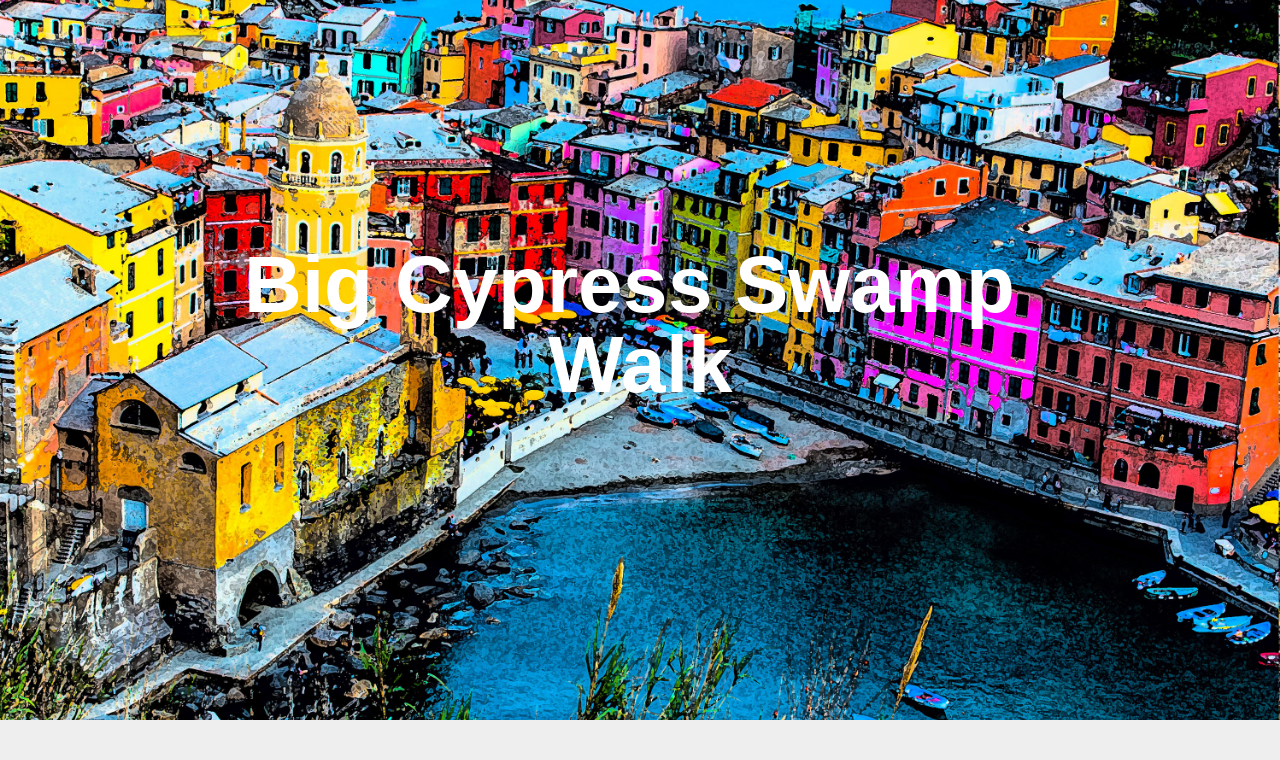

--- FILE ---
content_type: text/html; charset=utf-8
request_url: https://springlakephotography.com/big-cypress-swamp-walk
body_size: 9272
content:
<!DOCTYPE HTML>
<html lang="en-US">
<head>
  <meta charset="UTF-8" />
  <meta name="viewport" content="width=device-width, initial-scale=1" />
      <meta name="keywords"  content="Bob Gudas,photography,Spring Lake Michigan,Spring Lake Photography" />
      <meta name="twitter:card"  content="summary_large_image" />
      <meta name="twitter:site"  content="@AdobePortfolio" />
      <meta  property="og:title" content="Bob Gudas - Big Cypress Swamp Walk" />
      <meta  property="og:image" content="https://pro2-bar-s3-cdn-cf3.myportfolio.com/ae05ff14e040dfb76083dfca6a051dec/4def8814-533b-4066-bd8a-a052b3fc5247_car_202x158.jpg?h=fc18fde57f299e7bd6add54adbcfdbf4" />
      <link rel="icon" href="[data-uri]"  />
      <link rel="stylesheet" href="/dist/css/main.css" type="text/css" />
      <link rel="stylesheet" href="https://pro2-bar-s3-cdn-cf6.myportfolio.com/ae05ff14e040dfb76083dfca6a051dec/0ad26da9db1b9625729f6e28790d3d711609539402.css?h=31e609105fe5b82c20398cdc3026231f" type="text/css" />
    <link rel="canonical" href="https://springlakephotography.com/big-cypress-swamp-walk" />
      <title>Bob Gudas - Big Cypress Swamp Walk</title>
    <script type="text/javascript" src="//use.typekit.net/ik/[base64].js?cb=35f77bfb8b50944859ea3d3804e7194e7a3173fb" async onload="
    try {
      window.Typekit.load();
    } catch (e) {
      console.warn('Typekit not loaded.');
    }
    "></script>
</head>
  <body class="transition-enabled">  <div class='page-background-video page-background-video-with-panel'>
  </div>
  <div class="js-responsive-nav">
    <div class="responsive-nav has-social">
      <div class="close-responsive-click-area js-close-responsive-nav">
        <div class="close-responsive-button"></div>
      </div>
          <div class="nav-container">
            <nav data-hover-hint="nav">
                <div class="gallery-title"><a href="/projects" >Projects</a></div>
      <div class="page-title">
        <a href="/contact" >Contact</a>
      </div>
                <div class="social pf-nav-social" data-hover-hint="navSocialIcons">
                  <ul>
                  </ul>
                </div>
            </nav>
          </div>
    </div>
  </div>
      <div class="masthead" data-context="page.masthead" data-hover-hint="mastheadOptions">
        <div class="masthead-contents">
          <div class="masthead-text js-masthead-text">
            <div data-context="page.masthead" data-hover-hint="mastheadTitle"><h1 decorator="inlineTextEditable" contenteditable="false" class="js-inline-text-editable preserve-whitespace main-text rich-text module-text" data-text-keypath="customizations.masthead.title.text" value="Big Cypress Swamp Walk">Big Cypress Swamp Walk</h1></div>
            <div data-context="page.masthead" data-hover-hint="mastheadText"><p decorator="inlineTextEditable" contenteditable="false" class="js-inline-text-editable preserve-whitespace main-text rich-text module-text" data-text-keypath="page.masthead.text.text" value=""></p></div>
            <div class="masthead-buttons">
              
            </div>
          </div>
        </div>
      </div>
  <div class="site-wrap cfix js-site-wrap">
    <div class="site-container">
      <div class="site-content e2e-site-content">
        <header class="site-header">
          <div class="logo-container">
              <div class="logo-wrap" data-hover-hint="logo">
                    <div class="logo e2e-site-logo-text logo-text  ">
    <a href="/projects" class="preserve-whitespace">Return to Home Page</a>

</div>
              </div>
  <div class="hamburger-click-area js-hamburger">
    <div class="hamburger">
      <i></i>
      <i></i>
      <i></i>
    </div>
  </div>
          </div>
              <div class="nav-container">
                <nav data-hover-hint="nav">
                <div class="gallery-title"><a href="/projects" >Projects</a></div>
      <div class="page-title">
        <a href="/contact" >Contact</a>
      </div>
                    <div class="social pf-nav-social" data-hover-hint="navSocialIcons">
                      <ul>
                      </ul>
                    </div>
                </nav>
              </div>
        </header>
        <main>
  <div class="page-container" data-context="page.page.container" data-hover-hint="pageContainer">
    <section class="page standard-modules">
        <header class="page-header content" data-context="pages" data-identity="id:p59f745c1848b0c32e9036838a71d60b4728bd9205f629aad96ac5" data-hover-hint="pageHeader" data-hover-hint-id="p59f745c1848b0c32e9036838a71d60b4728bd9205f629aad96ac5">
            <p class="description"></p>
        </header>
      <div class="page-content js-page-content" data-context="pages" data-identity="id:p59f745c1848b0c32e9036838a71d60b4728bd9205f629aad96ac5">
        <div id="project-canvas" class="js-project-modules modules content">
          <div id="project-modules">
              
              
              
              
              
              
              
              <div class="project-module module media_collection project-module-media_collection" data-id="m59f7461ac90cee39f0a3936a446a947b0879921326128ed8e584e"  style="  padding-top: 0px;
  padding-bottom: 40px;
  width: 100%;
">
  <div class="grid--main js-grid-main" style="   margin: 0 calc(-8px / 2)
 ">
    <div class="grid__item-container js-grid-item-container" data-flex-grow="390.09523809524" style="width:390.09523809524px; flex-grow:390.09523809524;    border-bottom: 8px solid transparent;
  border-left: calc(8px / 2) solid transparent;
  border-right: calc(8px / 2) solid transparent;
 " data-width="1920" data-height="1279">
      <script type="text/html" class="js-lightbox-slide-content">
        <div class="grid__image-wrapper">
          <img src="https://pro2-bar-s3-cdn-cf3.myportfolio.com/ae05ff14e040dfb76083dfca6a051dec/4def8814-533b-4066-bd8a-a052b3fc5247_rw_1920.jpg?h=bc2f211f890ed42c6e3ede689f43018e" srcset="https://pro2-bar-s3-cdn-cf3.myportfolio.com/ae05ff14e040dfb76083dfca6a051dec/4def8814-533b-4066-bd8a-a052b3fc5247_rw_600.jpg?h=40f24f96a8fbdd730be107ed85138b03 600w,https://pro2-bar-s3-cdn-cf3.myportfolio.com/ae05ff14e040dfb76083dfca6a051dec/4def8814-533b-4066-bd8a-a052b3fc5247_rw_1200.jpg?h=e08d44c2c909dc9c9c00b47d912acc7b 1200w,https://pro2-bar-s3-cdn-cf3.myportfolio.com/ae05ff14e040dfb76083dfca6a051dec/4def8814-533b-4066-bd8a-a052b3fc5247_rw_1920.jpg?h=bc2f211f890ed42c6e3ede689f43018e 1920w,"  sizes="(max-width: 1920px) 100vw, 1920px">
        <div>
      </script>
      <img
        class="grid__item-image js-grid__item-image grid__item-image-lazy js-lazy"
        src="[data-uri]"
        
        data-src="https://pro2-bar-s3-cdn-cf3.myportfolio.com/ae05ff14e040dfb76083dfca6a051dec/4def8814-533b-4066-bd8a-a052b3fc5247_rw_1920.jpg?h=bc2f211f890ed42c6e3ede689f43018e"
        data-srcset="https://pro2-bar-s3-cdn-cf3.myportfolio.com/ae05ff14e040dfb76083dfca6a051dec/4def8814-533b-4066-bd8a-a052b3fc5247_rw_600.jpg?h=40f24f96a8fbdd730be107ed85138b03 600w,https://pro2-bar-s3-cdn-cf3.myportfolio.com/ae05ff14e040dfb76083dfca6a051dec/4def8814-533b-4066-bd8a-a052b3fc5247_rw_1200.jpg?h=e08d44c2c909dc9c9c00b47d912acc7b 1200w,https://pro2-bar-s3-cdn-cf3.myportfolio.com/ae05ff14e040dfb76083dfca6a051dec/4def8814-533b-4066-bd8a-a052b3fc5247_rw_1920.jpg?h=bc2f211f890ed42c6e3ede689f43018e 1920w,"
      >
      <span class="grid__item-filler" style="padding-bottom:66.650390625%;"></span>
    </div>
    <div class="grid__item-container js-grid-item-container" data-flex-grow="390.09523809524" style="width:390.09523809524px; flex-grow:390.09523809524;    border-bottom: 8px solid transparent;
  border-left: calc(8px / 2) solid transparent;
  border-right: calc(8px / 2) solid transparent;
 " data-width="1920" data-height="1279">
      <script type="text/html" class="js-lightbox-slide-content">
        <div class="grid__image-wrapper">
          <img src="https://pro2-bar-s3-cdn-cf6.myportfolio.com/ae05ff14e040dfb76083dfca6a051dec/0c5bfab1-5830-47f1-97a6-eb9470f5ebef_rw_1920.jpg?h=252d8c03559abcf03985470c87d6603a" srcset="https://pro2-bar-s3-cdn-cf6.myportfolio.com/ae05ff14e040dfb76083dfca6a051dec/0c5bfab1-5830-47f1-97a6-eb9470f5ebef_rw_600.jpg?h=042e7e150c5ded12b084739e5f7bd868 600w,https://pro2-bar-s3-cdn-cf6.myportfolio.com/ae05ff14e040dfb76083dfca6a051dec/0c5bfab1-5830-47f1-97a6-eb9470f5ebef_rw_1200.jpg?h=dc0ff4fea446325342eb12f9f1adfb6e 1200w,https://pro2-bar-s3-cdn-cf6.myportfolio.com/ae05ff14e040dfb76083dfca6a051dec/0c5bfab1-5830-47f1-97a6-eb9470f5ebef_rw_1920.jpg?h=252d8c03559abcf03985470c87d6603a 1920w,"  sizes="(max-width: 1920px) 100vw, 1920px">
        <div>
      </script>
      <img
        class="grid__item-image js-grid__item-image grid__item-image-lazy js-lazy"
        src="[data-uri]"
        
        data-src="https://pro2-bar-s3-cdn-cf6.myportfolio.com/ae05ff14e040dfb76083dfca6a051dec/0c5bfab1-5830-47f1-97a6-eb9470f5ebef_rw_1920.jpg?h=252d8c03559abcf03985470c87d6603a"
        data-srcset="https://pro2-bar-s3-cdn-cf6.myportfolio.com/ae05ff14e040dfb76083dfca6a051dec/0c5bfab1-5830-47f1-97a6-eb9470f5ebef_rw_600.jpg?h=042e7e150c5ded12b084739e5f7bd868 600w,https://pro2-bar-s3-cdn-cf6.myportfolio.com/ae05ff14e040dfb76083dfca6a051dec/0c5bfab1-5830-47f1-97a6-eb9470f5ebef_rw_1200.jpg?h=dc0ff4fea446325342eb12f9f1adfb6e 1200w,https://pro2-bar-s3-cdn-cf6.myportfolio.com/ae05ff14e040dfb76083dfca6a051dec/0c5bfab1-5830-47f1-97a6-eb9470f5ebef_rw_1920.jpg?h=252d8c03559abcf03985470c87d6603a 1920w,"
      >
      <span class="grid__item-filler" style="padding-bottom:66.650390625%;"></span>
    </div>
    <div class="grid__item-container js-grid-item-container" data-flex-grow="390.09523809524" style="width:390.09523809524px; flex-grow:390.09523809524;    border-bottom: 8px solid transparent;
  border-left: calc(8px / 2) solid transparent;
  border-right: calc(8px / 2) solid transparent;
 " data-width="1920" data-height="1279">
      <script type="text/html" class="js-lightbox-slide-content">
        <div class="grid__image-wrapper">
          <img src="https://pro2-bar-s3-cdn-cf3.myportfolio.com/ae05ff14e040dfb76083dfca6a051dec/4518e9e5-0719-46c2-aa92-086e8b8740aa_rw_1920.jpg?h=427013eb72d115ef4b128674706a8400" srcset="https://pro2-bar-s3-cdn-cf3.myportfolio.com/ae05ff14e040dfb76083dfca6a051dec/4518e9e5-0719-46c2-aa92-086e8b8740aa_rw_600.jpg?h=891472df28beb0a6b842c445d8e1d211 600w,https://pro2-bar-s3-cdn-cf3.myportfolio.com/ae05ff14e040dfb76083dfca6a051dec/4518e9e5-0719-46c2-aa92-086e8b8740aa_rw_1200.jpg?h=27899312ef56e70ac31bb116dcebd71a 1200w,https://pro2-bar-s3-cdn-cf3.myportfolio.com/ae05ff14e040dfb76083dfca6a051dec/4518e9e5-0719-46c2-aa92-086e8b8740aa_rw_1920.jpg?h=427013eb72d115ef4b128674706a8400 1920w,"  sizes="(max-width: 1920px) 100vw, 1920px">
        <div>
      </script>
      <img
        class="grid__item-image js-grid__item-image grid__item-image-lazy js-lazy"
        src="[data-uri]"
        
        data-src="https://pro2-bar-s3-cdn-cf3.myportfolio.com/ae05ff14e040dfb76083dfca6a051dec/4518e9e5-0719-46c2-aa92-086e8b8740aa_rw_1920.jpg?h=427013eb72d115ef4b128674706a8400"
        data-srcset="https://pro2-bar-s3-cdn-cf3.myportfolio.com/ae05ff14e040dfb76083dfca6a051dec/4518e9e5-0719-46c2-aa92-086e8b8740aa_rw_600.jpg?h=891472df28beb0a6b842c445d8e1d211 600w,https://pro2-bar-s3-cdn-cf3.myportfolio.com/ae05ff14e040dfb76083dfca6a051dec/4518e9e5-0719-46c2-aa92-086e8b8740aa_rw_1200.jpg?h=27899312ef56e70ac31bb116dcebd71a 1200w,https://pro2-bar-s3-cdn-cf3.myportfolio.com/ae05ff14e040dfb76083dfca6a051dec/4518e9e5-0719-46c2-aa92-086e8b8740aa_rw_1920.jpg?h=427013eb72d115ef4b128674706a8400 1920w,"
      >
      <span class="grid__item-filler" style="padding-bottom:66.650390625%;"></span>
    </div>
    <div class="grid__item-container js-grid-item-container" data-flex-grow="390.09523809524" style="width:390.09523809524px; flex-grow:390.09523809524;    border-bottom: 8px solid transparent;
  border-left: calc(8px / 2) solid transparent;
  border-right: calc(8px / 2) solid transparent;
 " data-width="1920" data-height="1279">
      <script type="text/html" class="js-lightbox-slide-content">
        <div class="grid__image-wrapper">
          <img src="https://pro2-bar-s3-cdn-cf2.myportfolio.com/ae05ff14e040dfb76083dfca6a051dec/d4ab063d-6c4e-4341-a77f-b0c3f9138a9c_rw_1920.jpg?h=529e186dfce1a761291412028a28f1bd" srcset="https://pro2-bar-s3-cdn-cf2.myportfolio.com/ae05ff14e040dfb76083dfca6a051dec/d4ab063d-6c4e-4341-a77f-b0c3f9138a9c_rw_600.jpg?h=78d3200fd74f691f6e4178124c410927 600w,https://pro2-bar-s3-cdn-cf2.myportfolio.com/ae05ff14e040dfb76083dfca6a051dec/d4ab063d-6c4e-4341-a77f-b0c3f9138a9c_rw_1200.jpg?h=74940bff25e2bd56cd510998223bab1a 1200w,https://pro2-bar-s3-cdn-cf2.myportfolio.com/ae05ff14e040dfb76083dfca6a051dec/d4ab063d-6c4e-4341-a77f-b0c3f9138a9c_rw_1920.jpg?h=529e186dfce1a761291412028a28f1bd 1920w,"  sizes="(max-width: 1920px) 100vw, 1920px">
        <div>
      </script>
      <img
        class="grid__item-image js-grid__item-image grid__item-image-lazy js-lazy"
        src="[data-uri]"
        
        data-src="https://pro2-bar-s3-cdn-cf2.myportfolio.com/ae05ff14e040dfb76083dfca6a051dec/d4ab063d-6c4e-4341-a77f-b0c3f9138a9c_rw_1920.jpg?h=529e186dfce1a761291412028a28f1bd"
        data-srcset="https://pro2-bar-s3-cdn-cf2.myportfolio.com/ae05ff14e040dfb76083dfca6a051dec/d4ab063d-6c4e-4341-a77f-b0c3f9138a9c_rw_600.jpg?h=78d3200fd74f691f6e4178124c410927 600w,https://pro2-bar-s3-cdn-cf2.myportfolio.com/ae05ff14e040dfb76083dfca6a051dec/d4ab063d-6c4e-4341-a77f-b0c3f9138a9c_rw_1200.jpg?h=74940bff25e2bd56cd510998223bab1a 1200w,https://pro2-bar-s3-cdn-cf2.myportfolio.com/ae05ff14e040dfb76083dfca6a051dec/d4ab063d-6c4e-4341-a77f-b0c3f9138a9c_rw_1920.jpg?h=529e186dfce1a761291412028a28f1bd 1920w,"
      >
      <span class="grid__item-filler" style="padding-bottom:66.650390625%;"></span>
    </div>
    <div class="grid__item-container js-grid-item-container" data-flex-grow="390.38123167155" style="width:390.38123167155px; flex-grow:390.38123167155;    border-bottom: 8px solid transparent;
  border-left: calc(8px / 2) solid transparent;
  border-right: calc(8px / 2) solid transparent;
 " data-width="1920" data-height="1278">
      <script type="text/html" class="js-lightbox-slide-content">
        <div class="grid__image-wrapper">
          <img src="https://pro2-bar-s3-cdn-cf6.myportfolio.com/ae05ff14e040dfb76083dfca6a051dec/7ef952b6-bed6-4fd8-8a28-a7f1e0a09604_rw_1920.jpg?h=913d442f7b1412e7b017dfd79fc30174" srcset="https://pro2-bar-s3-cdn-cf6.myportfolio.com/ae05ff14e040dfb76083dfca6a051dec/7ef952b6-bed6-4fd8-8a28-a7f1e0a09604_rw_600.jpg?h=c5fdf33d589ac25ce195c8416831ef63 600w,https://pro2-bar-s3-cdn-cf6.myportfolio.com/ae05ff14e040dfb76083dfca6a051dec/7ef952b6-bed6-4fd8-8a28-a7f1e0a09604_rw_1200.jpg?h=9e62497866ea58de4486c1d02f581b93 1200w,https://pro2-bar-s3-cdn-cf6.myportfolio.com/ae05ff14e040dfb76083dfca6a051dec/7ef952b6-bed6-4fd8-8a28-a7f1e0a09604_rw_1920.jpg?h=913d442f7b1412e7b017dfd79fc30174 1920w,"  sizes="(max-width: 1920px) 100vw, 1920px">
        <div>
      </script>
      <img
        class="grid__item-image js-grid__item-image grid__item-image-lazy js-lazy"
        src="[data-uri]"
        
        data-src="https://pro2-bar-s3-cdn-cf6.myportfolio.com/ae05ff14e040dfb76083dfca6a051dec/7ef952b6-bed6-4fd8-8a28-a7f1e0a09604_rw_1920.jpg?h=913d442f7b1412e7b017dfd79fc30174"
        data-srcset="https://pro2-bar-s3-cdn-cf6.myportfolio.com/ae05ff14e040dfb76083dfca6a051dec/7ef952b6-bed6-4fd8-8a28-a7f1e0a09604_rw_600.jpg?h=c5fdf33d589ac25ce195c8416831ef63 600w,https://pro2-bar-s3-cdn-cf6.myportfolio.com/ae05ff14e040dfb76083dfca6a051dec/7ef952b6-bed6-4fd8-8a28-a7f1e0a09604_rw_1200.jpg?h=9e62497866ea58de4486c1d02f581b93 1200w,https://pro2-bar-s3-cdn-cf6.myportfolio.com/ae05ff14e040dfb76083dfca6a051dec/7ef952b6-bed6-4fd8-8a28-a7f1e0a09604_rw_1920.jpg?h=913d442f7b1412e7b017dfd79fc30174 1920w,"
      >
      <span class="grid__item-filler" style="padding-bottom:66.6015625%;"></span>
    </div>
    <div class="grid__item-container js-grid-item-container" data-flex-grow="390.09523809524" style="width:390.09523809524px; flex-grow:390.09523809524;    border-bottom: 8px solid transparent;
  border-left: calc(8px / 2) solid transparent;
  border-right: calc(8px / 2) solid transparent;
 " data-width="1920" data-height="1279">
      <script type="text/html" class="js-lightbox-slide-content">
        <div class="grid__image-wrapper">
          <img src="https://pro2-bar-s3-cdn-cf4.myportfolio.com/ae05ff14e040dfb76083dfca6a051dec/ff5efe8e-662e-49b9-9c11-d633ee96fea3_rw_1920.jpg?h=4f3d41ae2fa35643d15f7c9c5bc7e800" srcset="https://pro2-bar-s3-cdn-cf4.myportfolio.com/ae05ff14e040dfb76083dfca6a051dec/ff5efe8e-662e-49b9-9c11-d633ee96fea3_rw_600.jpg?h=3f4cba08cb7c76b4ba5711f79a7ab371 600w,https://pro2-bar-s3-cdn-cf4.myportfolio.com/ae05ff14e040dfb76083dfca6a051dec/ff5efe8e-662e-49b9-9c11-d633ee96fea3_rw_1200.jpg?h=bfb88cfd3e0783d14f773df5b896c810 1200w,https://pro2-bar-s3-cdn-cf4.myportfolio.com/ae05ff14e040dfb76083dfca6a051dec/ff5efe8e-662e-49b9-9c11-d633ee96fea3_rw_1920.jpg?h=4f3d41ae2fa35643d15f7c9c5bc7e800 1920w,"  sizes="(max-width: 1920px) 100vw, 1920px">
        <div>
      </script>
      <img
        class="grid__item-image js-grid__item-image grid__item-image-lazy js-lazy"
        src="[data-uri]"
        
        data-src="https://pro2-bar-s3-cdn-cf4.myportfolio.com/ae05ff14e040dfb76083dfca6a051dec/ff5efe8e-662e-49b9-9c11-d633ee96fea3_rw_1920.jpg?h=4f3d41ae2fa35643d15f7c9c5bc7e800"
        data-srcset="https://pro2-bar-s3-cdn-cf4.myportfolio.com/ae05ff14e040dfb76083dfca6a051dec/ff5efe8e-662e-49b9-9c11-d633ee96fea3_rw_600.jpg?h=3f4cba08cb7c76b4ba5711f79a7ab371 600w,https://pro2-bar-s3-cdn-cf4.myportfolio.com/ae05ff14e040dfb76083dfca6a051dec/ff5efe8e-662e-49b9-9c11-d633ee96fea3_rw_1200.jpg?h=bfb88cfd3e0783d14f773df5b896c810 1200w,https://pro2-bar-s3-cdn-cf4.myportfolio.com/ae05ff14e040dfb76083dfca6a051dec/ff5efe8e-662e-49b9-9c11-d633ee96fea3_rw_1920.jpg?h=4f3d41ae2fa35643d15f7c9c5bc7e800 1920w,"
      >
      <span class="grid__item-filler" style="padding-bottom:66.650390625%;"></span>
    </div>
    <div class="grid__item-container js-grid-item-container" data-flex-grow="390.09523809524" style="width:390.09523809524px; flex-grow:390.09523809524;    border-bottom: 8px solid transparent;
  border-left: calc(8px / 2) solid transparent;
  border-right: calc(8px / 2) solid transparent;
 " data-width="1920" data-height="1279">
      <script type="text/html" class="js-lightbox-slide-content">
        <div class="grid__image-wrapper">
          <img src="https://pro2-bar-s3-cdn-cf6.myportfolio.com/ae05ff14e040dfb76083dfca6a051dec/7ba7dc21-a539-4137-b501-1ad9e6844623_rw_1920.jpg?h=a9f425498a090445964e47a2a0c1ae03" srcset="https://pro2-bar-s3-cdn-cf6.myportfolio.com/ae05ff14e040dfb76083dfca6a051dec/7ba7dc21-a539-4137-b501-1ad9e6844623_rw_600.jpg?h=71789d6139efaa4ff10cdd53d106cbd1 600w,https://pro2-bar-s3-cdn-cf6.myportfolio.com/ae05ff14e040dfb76083dfca6a051dec/7ba7dc21-a539-4137-b501-1ad9e6844623_rw_1200.jpg?h=f2285c0250f0e94e7a1031b4c94a624b 1200w,https://pro2-bar-s3-cdn-cf6.myportfolio.com/ae05ff14e040dfb76083dfca6a051dec/7ba7dc21-a539-4137-b501-1ad9e6844623_rw_1920.jpg?h=a9f425498a090445964e47a2a0c1ae03 1920w,"  sizes="(max-width: 1920px) 100vw, 1920px">
        <div>
      </script>
      <img
        class="grid__item-image js-grid__item-image grid__item-image-lazy js-lazy"
        src="[data-uri]"
        
        data-src="https://pro2-bar-s3-cdn-cf6.myportfolio.com/ae05ff14e040dfb76083dfca6a051dec/7ba7dc21-a539-4137-b501-1ad9e6844623_rw_1920.jpg?h=a9f425498a090445964e47a2a0c1ae03"
        data-srcset="https://pro2-bar-s3-cdn-cf6.myportfolio.com/ae05ff14e040dfb76083dfca6a051dec/7ba7dc21-a539-4137-b501-1ad9e6844623_rw_600.jpg?h=71789d6139efaa4ff10cdd53d106cbd1 600w,https://pro2-bar-s3-cdn-cf6.myportfolio.com/ae05ff14e040dfb76083dfca6a051dec/7ba7dc21-a539-4137-b501-1ad9e6844623_rw_1200.jpg?h=f2285c0250f0e94e7a1031b4c94a624b 1200w,https://pro2-bar-s3-cdn-cf6.myportfolio.com/ae05ff14e040dfb76083dfca6a051dec/7ba7dc21-a539-4137-b501-1ad9e6844623_rw_1920.jpg?h=a9f425498a090445964e47a2a0c1ae03 1920w,"
      >
      <span class="grid__item-filler" style="padding-bottom:66.650390625%;"></span>
    </div>
    <div class="grid__item-container js-grid-item-container" data-flex-grow="390.09523809524" style="width:390.09523809524px; flex-grow:390.09523809524;    border-bottom: 8px solid transparent;
  border-left: calc(8px / 2) solid transparent;
  border-right: calc(8px / 2) solid transparent;
 " data-width="1920" data-height="1279">
      <script type="text/html" class="js-lightbox-slide-content">
        <div class="grid__image-wrapper">
          <img src="https://pro2-bar-s3-cdn-cf2.myportfolio.com/ae05ff14e040dfb76083dfca6a051dec/dd994c04-a023-4f55-b4ff-6a4da7ad66c6_rw_1920.jpg?h=1e0c2c4b81a3e29d94d6e378f46eb962" srcset="https://pro2-bar-s3-cdn-cf2.myportfolio.com/ae05ff14e040dfb76083dfca6a051dec/dd994c04-a023-4f55-b4ff-6a4da7ad66c6_rw_600.jpg?h=2946640b57ca758df9d355415c41f2ba 600w,https://pro2-bar-s3-cdn-cf2.myportfolio.com/ae05ff14e040dfb76083dfca6a051dec/dd994c04-a023-4f55-b4ff-6a4da7ad66c6_rw_1200.jpg?h=7aaaa3e72bffe431a32941732f864cb2 1200w,https://pro2-bar-s3-cdn-cf2.myportfolio.com/ae05ff14e040dfb76083dfca6a051dec/dd994c04-a023-4f55-b4ff-6a4da7ad66c6_rw_1920.jpg?h=1e0c2c4b81a3e29d94d6e378f46eb962 1920w,"  sizes="(max-width: 1920px) 100vw, 1920px">
        <div>
      </script>
      <img
        class="grid__item-image js-grid__item-image grid__item-image-lazy js-lazy"
        src="[data-uri]"
        
        data-src="https://pro2-bar-s3-cdn-cf2.myportfolio.com/ae05ff14e040dfb76083dfca6a051dec/dd994c04-a023-4f55-b4ff-6a4da7ad66c6_rw_1920.jpg?h=1e0c2c4b81a3e29d94d6e378f46eb962"
        data-srcset="https://pro2-bar-s3-cdn-cf2.myportfolio.com/ae05ff14e040dfb76083dfca6a051dec/dd994c04-a023-4f55-b4ff-6a4da7ad66c6_rw_600.jpg?h=2946640b57ca758df9d355415c41f2ba 600w,https://pro2-bar-s3-cdn-cf2.myportfolio.com/ae05ff14e040dfb76083dfca6a051dec/dd994c04-a023-4f55-b4ff-6a4da7ad66c6_rw_1200.jpg?h=7aaaa3e72bffe431a32941732f864cb2 1200w,https://pro2-bar-s3-cdn-cf2.myportfolio.com/ae05ff14e040dfb76083dfca6a051dec/dd994c04-a023-4f55-b4ff-6a4da7ad66c6_rw_1920.jpg?h=1e0c2c4b81a3e29d94d6e378f46eb962 1920w,"
      >
      <span class="grid__item-filler" style="padding-bottom:66.650390625%;"></span>
    </div>
    <div class="grid__item-container js-grid-item-container" data-flex-grow="390.09523809524" style="width:390.09523809524px; flex-grow:390.09523809524;    border-bottom: 8px solid transparent;
  border-left: calc(8px / 2) solid transparent;
  border-right: calc(8px / 2) solid transparent;
 " data-width="1920" data-height="1279">
      <script type="text/html" class="js-lightbox-slide-content">
        <div class="grid__image-wrapper">
          <img src="https://pro2-bar-s3-cdn-cf.myportfolio.com/ae05ff14e040dfb76083dfca6a051dec/1458f7f6-104d-46ca-a66a-ea0a2edd8062_rw_1920.jpg?h=e4661155c2d0f88cd15e612992e9a8df" srcset="https://pro2-bar-s3-cdn-cf.myportfolio.com/ae05ff14e040dfb76083dfca6a051dec/1458f7f6-104d-46ca-a66a-ea0a2edd8062_rw_600.jpg?h=2b1c510ba1c2935191c9302ba98340f5 600w,https://pro2-bar-s3-cdn-cf.myportfolio.com/ae05ff14e040dfb76083dfca6a051dec/1458f7f6-104d-46ca-a66a-ea0a2edd8062_rw_1200.jpg?h=d893009e48ba3cf83b4babb7a3451f72 1200w,https://pro2-bar-s3-cdn-cf.myportfolio.com/ae05ff14e040dfb76083dfca6a051dec/1458f7f6-104d-46ca-a66a-ea0a2edd8062_rw_1920.jpg?h=e4661155c2d0f88cd15e612992e9a8df 1920w,"  sizes="(max-width: 1920px) 100vw, 1920px">
        <div>
      </script>
      <img
        class="grid__item-image js-grid__item-image grid__item-image-lazy js-lazy"
        src="[data-uri]"
        
        data-src="https://pro2-bar-s3-cdn-cf.myportfolio.com/ae05ff14e040dfb76083dfca6a051dec/1458f7f6-104d-46ca-a66a-ea0a2edd8062_rw_1920.jpg?h=e4661155c2d0f88cd15e612992e9a8df"
        data-srcset="https://pro2-bar-s3-cdn-cf.myportfolio.com/ae05ff14e040dfb76083dfca6a051dec/1458f7f6-104d-46ca-a66a-ea0a2edd8062_rw_600.jpg?h=2b1c510ba1c2935191c9302ba98340f5 600w,https://pro2-bar-s3-cdn-cf.myportfolio.com/ae05ff14e040dfb76083dfca6a051dec/1458f7f6-104d-46ca-a66a-ea0a2edd8062_rw_1200.jpg?h=d893009e48ba3cf83b4babb7a3451f72 1200w,https://pro2-bar-s3-cdn-cf.myportfolio.com/ae05ff14e040dfb76083dfca6a051dec/1458f7f6-104d-46ca-a66a-ea0a2edd8062_rw_1920.jpg?h=e4661155c2d0f88cd15e612992e9a8df 1920w,"
      >
      <span class="grid__item-filler" style="padding-bottom:66.650390625%;"></span>
    </div>
    <div class="grid__item-container js-grid-item-container" data-flex-grow="390.09523809524" style="width:390.09523809524px; flex-grow:390.09523809524;    border-bottom: 8px solid transparent;
  border-left: calc(8px / 2) solid transparent;
  border-right: calc(8px / 2) solid transparent;
 " data-width="1920" data-height="1279">
      <script type="text/html" class="js-lightbox-slide-content">
        <div class="grid__image-wrapper">
          <img src="https://pro2-bar-s3-cdn-cf1.myportfolio.com/ae05ff14e040dfb76083dfca6a051dec/c1a5459e-e57c-4f10-a292-fd43cb3acd54_rw_1920.jpg?h=e3de40a0c6b23ef72da234ee82b895ea" srcset="https://pro2-bar-s3-cdn-cf1.myportfolio.com/ae05ff14e040dfb76083dfca6a051dec/c1a5459e-e57c-4f10-a292-fd43cb3acd54_rw_600.jpg?h=ea523992356ee48067ecefea454de008 600w,https://pro2-bar-s3-cdn-cf1.myportfolio.com/ae05ff14e040dfb76083dfca6a051dec/c1a5459e-e57c-4f10-a292-fd43cb3acd54_rw_1200.jpg?h=502690e2fcccf178fd4744932756a7d0 1200w,https://pro2-bar-s3-cdn-cf1.myportfolio.com/ae05ff14e040dfb76083dfca6a051dec/c1a5459e-e57c-4f10-a292-fd43cb3acd54_rw_1920.jpg?h=e3de40a0c6b23ef72da234ee82b895ea 1920w,"  sizes="(max-width: 1920px) 100vw, 1920px">
        <div>
      </script>
      <img
        class="grid__item-image js-grid__item-image grid__item-image-lazy js-lazy"
        src="[data-uri]"
        
        data-src="https://pro2-bar-s3-cdn-cf1.myportfolio.com/ae05ff14e040dfb76083dfca6a051dec/c1a5459e-e57c-4f10-a292-fd43cb3acd54_rw_1920.jpg?h=e3de40a0c6b23ef72da234ee82b895ea"
        data-srcset="https://pro2-bar-s3-cdn-cf1.myportfolio.com/ae05ff14e040dfb76083dfca6a051dec/c1a5459e-e57c-4f10-a292-fd43cb3acd54_rw_600.jpg?h=ea523992356ee48067ecefea454de008 600w,https://pro2-bar-s3-cdn-cf1.myportfolio.com/ae05ff14e040dfb76083dfca6a051dec/c1a5459e-e57c-4f10-a292-fd43cb3acd54_rw_1200.jpg?h=502690e2fcccf178fd4744932756a7d0 1200w,https://pro2-bar-s3-cdn-cf1.myportfolio.com/ae05ff14e040dfb76083dfca6a051dec/c1a5459e-e57c-4f10-a292-fd43cb3acd54_rw_1920.jpg?h=e3de40a0c6b23ef72da234ee82b895ea 1920w,"
      >
      <span class="grid__item-filler" style="padding-bottom:66.650390625%;"></span>
    </div>
    <div class="grid__item-container js-grid-item-container" data-flex-grow="390.09523809524" style="width:390.09523809524px; flex-grow:390.09523809524;    border-bottom: 8px solid transparent;
  border-left: calc(8px / 2) solid transparent;
  border-right: calc(8px / 2) solid transparent;
 " data-width="1920" data-height="1279">
      <script type="text/html" class="js-lightbox-slide-content">
        <div class="grid__image-wrapper">
          <img src="https://pro2-bar-s3-cdn-cf1.myportfolio.com/ae05ff14e040dfb76083dfca6a051dec/2c91efe0-6667-4062-85c4-26aad2fc7fe2_rw_1920.jpg?h=9305ca497c4972badd277033b680c30d" srcset="https://pro2-bar-s3-cdn-cf1.myportfolio.com/ae05ff14e040dfb76083dfca6a051dec/2c91efe0-6667-4062-85c4-26aad2fc7fe2_rw_600.jpg?h=69a5fa9df0baf7afb1f9dad12087fda0 600w,https://pro2-bar-s3-cdn-cf1.myportfolio.com/ae05ff14e040dfb76083dfca6a051dec/2c91efe0-6667-4062-85c4-26aad2fc7fe2_rw_1200.jpg?h=16c94944f50c5f434f3cbee10fbeaa6f 1200w,https://pro2-bar-s3-cdn-cf1.myportfolio.com/ae05ff14e040dfb76083dfca6a051dec/2c91efe0-6667-4062-85c4-26aad2fc7fe2_rw_1920.jpg?h=9305ca497c4972badd277033b680c30d 1920w,"  sizes="(max-width: 1920px) 100vw, 1920px">
        <div>
      </script>
      <img
        class="grid__item-image js-grid__item-image grid__item-image-lazy js-lazy"
        src="[data-uri]"
        
        data-src="https://pro2-bar-s3-cdn-cf1.myportfolio.com/ae05ff14e040dfb76083dfca6a051dec/2c91efe0-6667-4062-85c4-26aad2fc7fe2_rw_1920.jpg?h=9305ca497c4972badd277033b680c30d"
        data-srcset="https://pro2-bar-s3-cdn-cf1.myportfolio.com/ae05ff14e040dfb76083dfca6a051dec/2c91efe0-6667-4062-85c4-26aad2fc7fe2_rw_600.jpg?h=69a5fa9df0baf7afb1f9dad12087fda0 600w,https://pro2-bar-s3-cdn-cf1.myportfolio.com/ae05ff14e040dfb76083dfca6a051dec/2c91efe0-6667-4062-85c4-26aad2fc7fe2_rw_1200.jpg?h=16c94944f50c5f434f3cbee10fbeaa6f 1200w,https://pro2-bar-s3-cdn-cf1.myportfolio.com/ae05ff14e040dfb76083dfca6a051dec/2c91efe0-6667-4062-85c4-26aad2fc7fe2_rw_1920.jpg?h=9305ca497c4972badd277033b680c30d 1920w,"
      >
      <span class="grid__item-filler" style="padding-bottom:66.650390625%;"></span>
    </div>
    <div class="grid__item-container js-grid-item-container" data-flex-grow="390.09523809524" style="width:390.09523809524px; flex-grow:390.09523809524;    border-bottom: 8px solid transparent;
  border-left: calc(8px / 2) solid transparent;
  border-right: calc(8px / 2) solid transparent;
 " data-width="1920" data-height="1279">
      <script type="text/html" class="js-lightbox-slide-content">
        <div class="grid__image-wrapper">
          <img src="https://pro2-bar-s3-cdn-cf2.myportfolio.com/ae05ff14e040dfb76083dfca6a051dec/3b35fca0-0a65-427e-8475-490de9aeaf3b_rw_1920.jpg?h=95a11c792cc7adfeab68057b1b2b7b8f" srcset="https://pro2-bar-s3-cdn-cf2.myportfolio.com/ae05ff14e040dfb76083dfca6a051dec/3b35fca0-0a65-427e-8475-490de9aeaf3b_rw_600.jpg?h=7b16b35a78d1fe3ccdcd2317602894b3 600w,https://pro2-bar-s3-cdn-cf2.myportfolio.com/ae05ff14e040dfb76083dfca6a051dec/3b35fca0-0a65-427e-8475-490de9aeaf3b_rw_1200.jpg?h=b41bdeeb6913c43241ed73ebce4db94b 1200w,https://pro2-bar-s3-cdn-cf2.myportfolio.com/ae05ff14e040dfb76083dfca6a051dec/3b35fca0-0a65-427e-8475-490de9aeaf3b_rw_1920.jpg?h=95a11c792cc7adfeab68057b1b2b7b8f 1920w,"  sizes="(max-width: 1920px) 100vw, 1920px">
        <div>
      </script>
      <img
        class="grid__item-image js-grid__item-image grid__item-image-lazy js-lazy"
        src="[data-uri]"
        
        data-src="https://pro2-bar-s3-cdn-cf2.myportfolio.com/ae05ff14e040dfb76083dfca6a051dec/3b35fca0-0a65-427e-8475-490de9aeaf3b_rw_1920.jpg?h=95a11c792cc7adfeab68057b1b2b7b8f"
        data-srcset="https://pro2-bar-s3-cdn-cf2.myportfolio.com/ae05ff14e040dfb76083dfca6a051dec/3b35fca0-0a65-427e-8475-490de9aeaf3b_rw_600.jpg?h=7b16b35a78d1fe3ccdcd2317602894b3 600w,https://pro2-bar-s3-cdn-cf2.myportfolio.com/ae05ff14e040dfb76083dfca6a051dec/3b35fca0-0a65-427e-8475-490de9aeaf3b_rw_1200.jpg?h=b41bdeeb6913c43241ed73ebce4db94b 1200w,https://pro2-bar-s3-cdn-cf2.myportfolio.com/ae05ff14e040dfb76083dfca6a051dec/3b35fca0-0a65-427e-8475-490de9aeaf3b_rw_1920.jpg?h=95a11c792cc7adfeab68057b1b2b7b8f 1920w,"
      >
      <span class="grid__item-filler" style="padding-bottom:66.650390625%;"></span>
    </div>
    <div class="grid__item-container js-grid-item-container" data-flex-grow="390.09523809524" style="width:390.09523809524px; flex-grow:390.09523809524;    border-bottom: 8px solid transparent;
  border-left: calc(8px / 2) solid transparent;
  border-right: calc(8px / 2) solid transparent;
 " data-width="1920" data-height="1279">
      <script type="text/html" class="js-lightbox-slide-content">
        <div class="grid__image-wrapper">
          <img src="https://pro2-bar-s3-cdn-cf2.myportfolio.com/ae05ff14e040dfb76083dfca6a051dec/d6b1054c-ff2d-4b87-bff7-2d03222266e2_rw_1920.jpg?h=2075d6c079fbca3eccc413d522d7cdf1" srcset="https://pro2-bar-s3-cdn-cf2.myportfolio.com/ae05ff14e040dfb76083dfca6a051dec/d6b1054c-ff2d-4b87-bff7-2d03222266e2_rw_600.jpg?h=005115c50e0195a32e7a49ce5f2e574a 600w,https://pro2-bar-s3-cdn-cf2.myportfolio.com/ae05ff14e040dfb76083dfca6a051dec/d6b1054c-ff2d-4b87-bff7-2d03222266e2_rw_1200.jpg?h=089050747b1465565cfc77f2412a9218 1200w,https://pro2-bar-s3-cdn-cf2.myportfolio.com/ae05ff14e040dfb76083dfca6a051dec/d6b1054c-ff2d-4b87-bff7-2d03222266e2_rw_1920.jpg?h=2075d6c079fbca3eccc413d522d7cdf1 1920w,"  sizes="(max-width: 1920px) 100vw, 1920px">
        <div>
      </script>
      <img
        class="grid__item-image js-grid__item-image grid__item-image-lazy js-lazy"
        src="[data-uri]"
        
        data-src="https://pro2-bar-s3-cdn-cf2.myportfolio.com/ae05ff14e040dfb76083dfca6a051dec/d6b1054c-ff2d-4b87-bff7-2d03222266e2_rw_1920.jpg?h=2075d6c079fbca3eccc413d522d7cdf1"
        data-srcset="https://pro2-bar-s3-cdn-cf2.myportfolio.com/ae05ff14e040dfb76083dfca6a051dec/d6b1054c-ff2d-4b87-bff7-2d03222266e2_rw_600.jpg?h=005115c50e0195a32e7a49ce5f2e574a 600w,https://pro2-bar-s3-cdn-cf2.myportfolio.com/ae05ff14e040dfb76083dfca6a051dec/d6b1054c-ff2d-4b87-bff7-2d03222266e2_rw_1200.jpg?h=089050747b1465565cfc77f2412a9218 1200w,https://pro2-bar-s3-cdn-cf2.myportfolio.com/ae05ff14e040dfb76083dfca6a051dec/d6b1054c-ff2d-4b87-bff7-2d03222266e2_rw_1920.jpg?h=2075d6c079fbca3eccc413d522d7cdf1 1920w,"
      >
      <span class="grid__item-filler" style="padding-bottom:66.650390625%;"></span>
    </div>
    <div class="grid__item-container js-grid-item-container" data-flex-grow="390.09523809524" style="width:390.09523809524px; flex-grow:390.09523809524;    border-bottom: 8px solid transparent;
  border-left: calc(8px / 2) solid transparent;
  border-right: calc(8px / 2) solid transparent;
 " data-width="1920" data-height="1279">
      <script type="text/html" class="js-lightbox-slide-content">
        <div class="grid__image-wrapper">
          <img src="https://pro2-bar-s3-cdn-cf.myportfolio.com/ae05ff14e040dfb76083dfca6a051dec/16a92d25-8d58-424f-a7da-6b09b9b7b2de_rw_1920.jpg?h=47068f02068cb16c87ff5fe20d27aa40" srcset="https://pro2-bar-s3-cdn-cf.myportfolio.com/ae05ff14e040dfb76083dfca6a051dec/16a92d25-8d58-424f-a7da-6b09b9b7b2de_rw_600.jpg?h=dd699d855e3f587c8bcb17db525f10be 600w,https://pro2-bar-s3-cdn-cf.myportfolio.com/ae05ff14e040dfb76083dfca6a051dec/16a92d25-8d58-424f-a7da-6b09b9b7b2de_rw_1200.jpg?h=10a111dfd7e81135d61e0f09e2a55daa 1200w,https://pro2-bar-s3-cdn-cf.myportfolio.com/ae05ff14e040dfb76083dfca6a051dec/16a92d25-8d58-424f-a7da-6b09b9b7b2de_rw_1920.jpg?h=47068f02068cb16c87ff5fe20d27aa40 1920w,"  sizes="(max-width: 1920px) 100vw, 1920px">
        <div>
      </script>
      <img
        class="grid__item-image js-grid__item-image grid__item-image-lazy js-lazy"
        src="[data-uri]"
        
        data-src="https://pro2-bar-s3-cdn-cf.myportfolio.com/ae05ff14e040dfb76083dfca6a051dec/16a92d25-8d58-424f-a7da-6b09b9b7b2de_rw_1920.jpg?h=47068f02068cb16c87ff5fe20d27aa40"
        data-srcset="https://pro2-bar-s3-cdn-cf.myportfolio.com/ae05ff14e040dfb76083dfca6a051dec/16a92d25-8d58-424f-a7da-6b09b9b7b2de_rw_600.jpg?h=dd699d855e3f587c8bcb17db525f10be 600w,https://pro2-bar-s3-cdn-cf.myportfolio.com/ae05ff14e040dfb76083dfca6a051dec/16a92d25-8d58-424f-a7da-6b09b9b7b2de_rw_1200.jpg?h=10a111dfd7e81135d61e0f09e2a55daa 1200w,https://pro2-bar-s3-cdn-cf.myportfolio.com/ae05ff14e040dfb76083dfca6a051dec/16a92d25-8d58-424f-a7da-6b09b9b7b2de_rw_1920.jpg?h=47068f02068cb16c87ff5fe20d27aa40 1920w,"
      >
      <span class="grid__item-filler" style="padding-bottom:66.650390625%;"></span>
    </div>
    <div class="grid__item-container js-grid-item-container" data-flex-grow="390.09523809524" style="width:390.09523809524px; flex-grow:390.09523809524;    border-bottom: 8px solid transparent;
  border-left: calc(8px / 2) solid transparent;
  border-right: calc(8px / 2) solid transparent;
 " data-width="1920" data-height="1279">
      <script type="text/html" class="js-lightbox-slide-content">
        <div class="grid__image-wrapper">
          <img src="https://pro2-bar-s3-cdn-cf6.myportfolio.com/ae05ff14e040dfb76083dfca6a051dec/a280f6f8-606c-4b8f-8cfa-e2cba372cc2d_rw_1920.jpg?h=c9e26d71905c625626424b1a6bc4ae5c" srcset="https://pro2-bar-s3-cdn-cf6.myportfolio.com/ae05ff14e040dfb76083dfca6a051dec/a280f6f8-606c-4b8f-8cfa-e2cba372cc2d_rw_600.jpg?h=220b18d0caa903152d736f60611d0345 600w,https://pro2-bar-s3-cdn-cf6.myportfolio.com/ae05ff14e040dfb76083dfca6a051dec/a280f6f8-606c-4b8f-8cfa-e2cba372cc2d_rw_1200.jpg?h=f672f8d612da93369686e75a7c2cbc60 1200w,https://pro2-bar-s3-cdn-cf6.myportfolio.com/ae05ff14e040dfb76083dfca6a051dec/a280f6f8-606c-4b8f-8cfa-e2cba372cc2d_rw_1920.jpg?h=c9e26d71905c625626424b1a6bc4ae5c 1920w,"  sizes="(max-width: 1920px) 100vw, 1920px">
        <div>
      </script>
      <img
        class="grid__item-image js-grid__item-image grid__item-image-lazy js-lazy"
        src="[data-uri]"
        
        data-src="https://pro2-bar-s3-cdn-cf6.myportfolio.com/ae05ff14e040dfb76083dfca6a051dec/a280f6f8-606c-4b8f-8cfa-e2cba372cc2d_rw_1920.jpg?h=c9e26d71905c625626424b1a6bc4ae5c"
        data-srcset="https://pro2-bar-s3-cdn-cf6.myportfolio.com/ae05ff14e040dfb76083dfca6a051dec/a280f6f8-606c-4b8f-8cfa-e2cba372cc2d_rw_600.jpg?h=220b18d0caa903152d736f60611d0345 600w,https://pro2-bar-s3-cdn-cf6.myportfolio.com/ae05ff14e040dfb76083dfca6a051dec/a280f6f8-606c-4b8f-8cfa-e2cba372cc2d_rw_1200.jpg?h=f672f8d612da93369686e75a7c2cbc60 1200w,https://pro2-bar-s3-cdn-cf6.myportfolio.com/ae05ff14e040dfb76083dfca6a051dec/a280f6f8-606c-4b8f-8cfa-e2cba372cc2d_rw_1920.jpg?h=c9e26d71905c625626424b1a6bc4ae5c 1920w,"
      >
      <span class="grid__item-filler" style="padding-bottom:66.650390625%;"></span>
    </div>
    <div class="grid__item-container js-grid-item-container" data-flex-grow="390.09523809524" style="width:390.09523809524px; flex-grow:390.09523809524;    border-bottom: 8px solid transparent;
  border-left: calc(8px / 2) solid transparent;
  border-right: calc(8px / 2) solid transparent;
 " data-width="1920" data-height="1279">
      <script type="text/html" class="js-lightbox-slide-content">
        <div class="grid__image-wrapper">
          <img src="https://pro2-bar-s3-cdn-cf6.myportfolio.com/ae05ff14e040dfb76083dfca6a051dec/77c28f96-ca76-4fcd-b2cd-0a65290ae263_rw_1920.jpg?h=9b661c5985a474a066e2dea42fec9dc7" srcset="https://pro2-bar-s3-cdn-cf6.myportfolio.com/ae05ff14e040dfb76083dfca6a051dec/77c28f96-ca76-4fcd-b2cd-0a65290ae263_rw_600.jpg?h=41aa8a23ab2112a65020b81114795f1f 600w,https://pro2-bar-s3-cdn-cf6.myportfolio.com/ae05ff14e040dfb76083dfca6a051dec/77c28f96-ca76-4fcd-b2cd-0a65290ae263_rw_1200.jpg?h=601a66d5326afc952f56dfba9ed489c0 1200w,https://pro2-bar-s3-cdn-cf6.myportfolio.com/ae05ff14e040dfb76083dfca6a051dec/77c28f96-ca76-4fcd-b2cd-0a65290ae263_rw_1920.jpg?h=9b661c5985a474a066e2dea42fec9dc7 1920w,"  sizes="(max-width: 1920px) 100vw, 1920px">
        <div>
      </script>
      <img
        class="grid__item-image js-grid__item-image grid__item-image-lazy js-lazy"
        src="[data-uri]"
        
        data-src="https://pro2-bar-s3-cdn-cf6.myportfolio.com/ae05ff14e040dfb76083dfca6a051dec/77c28f96-ca76-4fcd-b2cd-0a65290ae263_rw_1920.jpg?h=9b661c5985a474a066e2dea42fec9dc7"
        data-srcset="https://pro2-bar-s3-cdn-cf6.myportfolio.com/ae05ff14e040dfb76083dfca6a051dec/77c28f96-ca76-4fcd-b2cd-0a65290ae263_rw_600.jpg?h=41aa8a23ab2112a65020b81114795f1f 600w,https://pro2-bar-s3-cdn-cf6.myportfolio.com/ae05ff14e040dfb76083dfca6a051dec/77c28f96-ca76-4fcd-b2cd-0a65290ae263_rw_1200.jpg?h=601a66d5326afc952f56dfba9ed489c0 1200w,https://pro2-bar-s3-cdn-cf6.myportfolio.com/ae05ff14e040dfb76083dfca6a051dec/77c28f96-ca76-4fcd-b2cd-0a65290ae263_rw_1920.jpg?h=9b661c5985a474a066e2dea42fec9dc7 1920w,"
      >
      <span class="grid__item-filler" style="padding-bottom:66.650390625%;"></span>
    </div>
    <div class="grid__item-container js-grid-item-container" data-flex-grow="195" style="width:195px; flex-grow:195;    border-bottom: 8px solid transparent;
  border-left: calc(8px / 2) solid transparent;
  border-right: calc(8px / 2) solid transparent;
 " data-width="1920" data-height="2560">
      <script type="text/html" class="js-lightbox-slide-content">
        <div class="grid__image-wrapper">
          <img src="https://pro2-bar-s3-cdn-cf3.myportfolio.com/ae05ff14e040dfb76083dfca6a051dec/4a6223ee-6b65-40be-b1d7-197692b60843_rw_1920.jpg?h=5f8f2446309892bc1e94dfd5eaba908d" srcset="https://pro2-bar-s3-cdn-cf3.myportfolio.com/ae05ff14e040dfb76083dfca6a051dec/4a6223ee-6b65-40be-b1d7-197692b60843_rw_600.jpg?h=9acb58e62a9ec397cfe5db01430da06d 600w,https://pro2-bar-s3-cdn-cf3.myportfolio.com/ae05ff14e040dfb76083dfca6a051dec/4a6223ee-6b65-40be-b1d7-197692b60843_rw_1200.jpg?h=06445ac2ac652c9ab21c432a9e956273 1200w,https://pro2-bar-s3-cdn-cf3.myportfolio.com/ae05ff14e040dfb76083dfca6a051dec/4a6223ee-6b65-40be-b1d7-197692b60843_rw_1920.jpg?h=5f8f2446309892bc1e94dfd5eaba908d 1920w,"  sizes="(max-width: 1920px) 100vw, 1920px">
        <div>
      </script>
      <img
        class="grid__item-image js-grid__item-image grid__item-image-lazy js-lazy"
        src="[data-uri]"
        
        data-src="https://pro2-bar-s3-cdn-cf3.myportfolio.com/ae05ff14e040dfb76083dfca6a051dec/4a6223ee-6b65-40be-b1d7-197692b60843_rw_1920.jpg?h=5f8f2446309892bc1e94dfd5eaba908d"
        data-srcset="https://pro2-bar-s3-cdn-cf3.myportfolio.com/ae05ff14e040dfb76083dfca6a051dec/4a6223ee-6b65-40be-b1d7-197692b60843_rw_600.jpg?h=9acb58e62a9ec397cfe5db01430da06d 600w,https://pro2-bar-s3-cdn-cf3.myportfolio.com/ae05ff14e040dfb76083dfca6a051dec/4a6223ee-6b65-40be-b1d7-197692b60843_rw_1200.jpg?h=06445ac2ac652c9ab21c432a9e956273 1200w,https://pro2-bar-s3-cdn-cf3.myportfolio.com/ae05ff14e040dfb76083dfca6a051dec/4a6223ee-6b65-40be-b1d7-197692b60843_rw_1920.jpg?h=5f8f2446309892bc1e94dfd5eaba908d 1920w,"
      >
      <span class="grid__item-filler" style="padding-bottom:133.33333333333%;"></span>
    </div>
    <div class="js-grid-spacer"></div>
  </div>
</div>

              
              
          </div>
        </div>
      </div>
    </section>
          <section class="other-projects" data-context="page.page.other_pages" data-hover-hint="otherPages">
            <div class="title-wrapper">
              <div class="title-container">
                  <h3 class="other-projects-title preserve-whitespace">You may also like</h3>
              </div>
            </div>
            <div class="project-covers">
                  <a class="project-cover js-project-cover-touch hold-space" href="/cinque-terre" data-context="pages" data-identity="id:p5cec39a948f6f73556e93bd59300265821ca34a1170208f86bb8a">
                    <div class="cover-content-container">
                      <div class="cover-image-wrap">
                        <div class="cover-image">
                            <div class="cover cover-normal">

            <img
              class="cover__img js-lazy"
              src="https://pro2-bar-s3-cdn-cf1.myportfolio.com/ae05ff14e040dfb76083dfca6a051dec/cca91e5f-6c6c-4079-bfb7-be6539d0c12b_rwc_131x0x1676x1313x32.jpg?h=c365c078001898d80dc14632588492bd"
              data-src="https://pro2-bar-s3-cdn-cf1.myportfolio.com/ae05ff14e040dfb76083dfca6a051dec/cca91e5f-6c6c-4079-bfb7-be6539d0c12b_rwc_131x0x1676x1313x1676.jpg?h=79a12f48c04a489a60ef88d8e7d2260c"
              data-srcset="https://pro2-bar-s3-cdn-cf1.myportfolio.com/ae05ff14e040dfb76083dfca6a051dec/cca91e5f-6c6c-4079-bfb7-be6539d0c12b_rwc_131x0x1676x1313x640.jpg?h=9975cc6fca712f1a60a9493c288cd065 640w, https://pro2-bar-s3-cdn-cf1.myportfolio.com/ae05ff14e040dfb76083dfca6a051dec/cca91e5f-6c6c-4079-bfb7-be6539d0c12b_rwc_131x0x1676x1313x1280.jpg?h=8836e54415f7011dfa29ac74750c9f78 1280w, https://pro2-bar-s3-cdn-cf1.myportfolio.com/ae05ff14e040dfb76083dfca6a051dec/cca91e5f-6c6c-4079-bfb7-be6539d0c12b_rwc_131x0x1676x1313x1366.jpg?h=8cc4cebd89ffca53b6d76dfd37400eb1 1366w, https://pro2-bar-s3-cdn-cf1.myportfolio.com/ae05ff14e040dfb76083dfca6a051dec/cca91e5f-6c6c-4079-bfb7-be6539d0c12b_rwc_131x0x1676x1313x1920.jpg?h=eefa1c526c602ad5cce8095f11480e98 1920w, https://pro2-bar-s3-cdn-cf1.myportfolio.com/ae05ff14e040dfb76083dfca6a051dec/cca91e5f-6c6c-4079-bfb7-be6539d0c12b_rwc_131x0x1676x1313x1676.jpg?h=79a12f48c04a489a60ef88d8e7d2260c 2560w, https://pro2-bar-s3-cdn-cf1.myportfolio.com/ae05ff14e040dfb76083dfca6a051dec/cca91e5f-6c6c-4079-bfb7-be6539d0c12b_rwc_131x0x1676x1313x1676.jpg?h=79a12f48c04a489a60ef88d8e7d2260c 5120w"
              data-sizes="(max-width: 540px) 100vw, (max-width: 768px) 50vw, calc(3000px / 4)"
            >
                                      </div>
                        </div>
                      </div>
                      <div class="details-wrap">
                        <div class="details">
                          <div class="details-inner">
                              <div class="title preserve-whitespace">Cinque Terre</div>
                              <div class="date">2019</div>
                          </div>
                        </div>
                      </div>
                    </div>
                  </a>
                  <a class="project-cover js-project-cover-touch hold-space" href="/europe" data-context="pages" data-identity="id:p588c030ec24a350cfeeace6caee40dd3952d2ad4b09d99de16cfb">
                    <div class="cover-content-container">
                      <div class="cover-image-wrap">
                        <div class="cover-image">
                            <div class="cover cover-normal">

            <img
              class="cover__img js-lazy"
              src="https://pro2-bar-s3-cdn-cf4.myportfolio.com/ae05ff14e040dfb76083dfca6a051dec/5f455a48027507.588c03a1b332e_carw_202x158x32.jpg?h=5a42b8552f973c6e03d3bbe18248ade5"
              data-src="https://pro2-bar-s3-cdn-cf4.myportfolio.com/ae05ff14e040dfb76083dfca6a051dec/5f455a48027507.588c03a1b332e_car_202x158.jpg?h=833e643c7791146c43d8fd3262513e60"
              data-srcset="https://pro2-bar-s3-cdn-cf4.myportfolio.com/ae05ff14e040dfb76083dfca6a051dec/5f455a48027507.588c03a1b332e_carw_202x158x640.jpg?h=685f0f7926a5e794fd87dd44e4287533 640w, https://pro2-bar-s3-cdn-cf4.myportfolio.com/ae05ff14e040dfb76083dfca6a051dec/5f455a48027507.588c03a1b332e_carw_202x158x1280.jpg?h=f3cd2cd6a5dfdd53aac502627235339f 1280w, https://pro2-bar-s3-cdn-cf4.myportfolio.com/ae05ff14e040dfb76083dfca6a051dec/5f455a48027507.588c03a1b332e_carw_202x158x1366.jpg?h=2cb46f7828041407a8a961e4c52f415a 1366w, https://pro2-bar-s3-cdn-cf4.myportfolio.com/ae05ff14e040dfb76083dfca6a051dec/5f455a48027507.588c03a1b332e_carw_202x158x1920.jpg?h=26047bc92608d04711cf3a052c47066e 1920w, https://pro2-bar-s3-cdn-cf4.myportfolio.com/ae05ff14e040dfb76083dfca6a051dec/5f455a48027507.588c03a1b332e_carw_202x158x2560.jpg?h=8f9abba3da786a2d2aa8d882e7cd23ad 2560w, https://pro2-bar-s3-cdn-cf4.myportfolio.com/ae05ff14e040dfb76083dfca6a051dec/5f455a48027507.588c03a1b332e_carw_202x158x5120.jpg?h=5ec26e506dd26cc7361a3380dfd472ea 5120w"
              data-sizes="(max-width: 540px) 100vw, (max-width: 768px) 50vw, calc(3000px / 4)"
            >
                                      </div>
                        </div>
                      </div>
                      <div class="details-wrap">
                        <div class="details">
                          <div class="details-inner">
                              <div class="title preserve-whitespace">Michigan Winter</div>
                              <div class="date">2017</div>
                          </div>
                        </div>
                      </div>
                    </div>
                  </a>
                  <a class="project-cover js-project-cover-touch hold-space" href="/lake-michigan" data-context="pages" data-identity="id:p588d5d75663715eef4492f747afe106094c9b8ad8fece14e26714">
                    <div class="cover-content-container">
                      <div class="cover-image-wrap">
                        <div class="cover-image">
                            <div class="cover cover-normal">

            <img
              class="cover__img js-lazy"
              src="https://pro2-bar-s3-cdn-cf.myportfolio.com/ae05ff14e040dfb76083dfca6a051dec/bbc51448058921.588d60247e987_carw_202x158x32.jpg?h=076dae0e58bc355e3b21ab417836734c"
              data-src="https://pro2-bar-s3-cdn-cf.myportfolio.com/ae05ff14e040dfb76083dfca6a051dec/bbc51448058921.588d60247e987_car_202x158.jpg?h=865231d7214e0a38700af8b0f1101296"
              data-srcset="https://pro2-bar-s3-cdn-cf.myportfolio.com/ae05ff14e040dfb76083dfca6a051dec/bbc51448058921.588d60247e987_carw_202x158x640.jpg?h=28b0ddd7a6fd372f43b50c702b07797b 640w, https://pro2-bar-s3-cdn-cf.myportfolio.com/ae05ff14e040dfb76083dfca6a051dec/bbc51448058921.588d60247e987_carw_202x158x1280.jpg?h=348dffb79495d45bc371367c257f7a7c 1280w, https://pro2-bar-s3-cdn-cf.myportfolio.com/ae05ff14e040dfb76083dfca6a051dec/bbc51448058921.588d60247e987_carw_202x158x1366.jpg?h=333847b39987723323f8531c53798059 1366w, https://pro2-bar-s3-cdn-cf.myportfolio.com/ae05ff14e040dfb76083dfca6a051dec/bbc51448058921.588d60247e987_carw_202x158x1920.jpg?h=bb2ba36948fea17220eaf09a79061f53 1920w, https://pro2-bar-s3-cdn-cf.myportfolio.com/ae05ff14e040dfb76083dfca6a051dec/bbc51448058921.588d60247e987_carw_202x158x2560.jpg?h=0dc44935b323074f52b3ddf6c0a5ece9 2560w, https://pro2-bar-s3-cdn-cf.myportfolio.com/ae05ff14e040dfb76083dfca6a051dec/bbc51448058921.588d60247e987_carw_202x158x5120.jpg?h=60c53f98613aec4e4e2905c9baf474ff 5120w"
              data-sizes="(max-width: 540px) 100vw, (max-width: 768px) 50vw, calc(3000px / 4)"
            >
                                      </div>
                        </div>
                      </div>
                      <div class="details-wrap">
                        <div class="details">
                          <div class="details-inner">
                              <div class="title preserve-whitespace">Lake Michigan When Angry</div>
                              <div class="date">2017</div>
                          </div>
                        </div>
                      </div>
                    </div>
                  </a>
                  <a class="project-cover js-project-cover-touch hold-space" href="/other-shots-of-interest" data-context="pages" data-identity="id:p58b879aa7f48516c1e73fbe010f6fff45be5d0dbec74ba78827bc">
                    <div class="cover-content-container">
                      <div class="cover-image-wrap">
                        <div class="cover-image">
                            <div class="cover cover-normal">

            <img
              class="cover__img js-lazy"
              src="https://pro2-bar-s3-cdn-cf5.myportfolio.com/ae05ff14e040dfb76083dfca6a051dec/6462f049588045.58b8c2696e0fb_carw_202x158x32.jpg?h=f5cc3819ddf2ce40ae865e0646a63d37"
              data-src="https://pro2-bar-s3-cdn-cf5.myportfolio.com/ae05ff14e040dfb76083dfca6a051dec/6462f049588045.58b8c2696e0fb_car_202x158.jpg?h=671a7d27e3b4dab62e53204a1ba4264f"
              data-srcset="https://pro2-bar-s3-cdn-cf5.myportfolio.com/ae05ff14e040dfb76083dfca6a051dec/6462f049588045.58b8c2696e0fb_carw_202x158x640.jpg?h=119d5c18b4a74bf4b2ff6f4f53fb9901 640w, https://pro2-bar-s3-cdn-cf5.myportfolio.com/ae05ff14e040dfb76083dfca6a051dec/6462f049588045.58b8c2696e0fb_carw_202x158x1280.jpg?h=232aa1386ab4fdaf98748e92937306a9 1280w, https://pro2-bar-s3-cdn-cf5.myportfolio.com/ae05ff14e040dfb76083dfca6a051dec/6462f049588045.58b8c2696e0fb_carw_202x158x1366.jpg?h=86fb3ce3545122e1ec3c90fe4131dd28 1366w, https://pro2-bar-s3-cdn-cf5.myportfolio.com/ae05ff14e040dfb76083dfca6a051dec/6462f049588045.58b8c2696e0fb_carw_202x158x1920.jpg?h=a6d765b50db0bfb792231487b48d122d 1920w, https://pro2-bar-s3-cdn-cf5.myportfolio.com/ae05ff14e040dfb76083dfca6a051dec/6462f049588045.58b8c2696e0fb_carw_202x158x2560.jpg?h=53e025bf98708e9e8329cbd3171f68fb 2560w, https://pro2-bar-s3-cdn-cf5.myportfolio.com/ae05ff14e040dfb76083dfca6a051dec/6462f049588045.58b8c2696e0fb_carw_202x158x5120.jpg?h=6e90c14a4ac2a12618ef3a99a8d32e4f 5120w"
              data-sizes="(max-width: 540px) 100vw, (max-width: 768px) 50vw, calc(3000px / 4)"
            >
                                      </div>
                        </div>
                      </div>
                      <div class="details-wrap">
                        <div class="details">
                          <div class="details-inner">
                              <div class="title preserve-whitespace">Other Shots of Interest</div>
                              <div class="date">2017</div>
                          </div>
                        </div>
                      </div>
                    </div>
                  </a>
                  <a class="project-cover js-project-cover-touch hold-space" href="/western-europe" data-context="pages" data-identity="id:p589f835876158cb689d65b7b99b3f8941a5f43bfbf564cf35f00a">
                    <div class="cover-content-container">
                      <div class="cover-image-wrap">
                        <div class="cover-image">
                            <div class="cover cover-normal">

            <img
              class="cover__img js-lazy"
              src="https://pro2-bar-s3-cdn-cf6.myportfolio.com/ae05ff14e040dfb76083dfca6a051dec/7329a848707831.589f8795050c8_carw_202x158x32.jpg?h=3a7663aa50d4d6f041c573972c72c5af"
              data-src="https://pro2-bar-s3-cdn-cf6.myportfolio.com/ae05ff14e040dfb76083dfca6a051dec/7329a848707831.589f8795050c8_car_202x158.jpg?h=5bc950e25a9ce24ef464939feee25fa4"
              data-srcset="https://pro2-bar-s3-cdn-cf6.myportfolio.com/ae05ff14e040dfb76083dfca6a051dec/7329a848707831.589f8795050c8_carw_202x158x640.jpg?h=2af7acaedb1d2e6a2076772efc6f3523 640w, https://pro2-bar-s3-cdn-cf6.myportfolio.com/ae05ff14e040dfb76083dfca6a051dec/7329a848707831.589f8795050c8_carw_202x158x1280.jpg?h=8ed19f4641104f3f26c691e7535fb36e 1280w, https://pro2-bar-s3-cdn-cf6.myportfolio.com/ae05ff14e040dfb76083dfca6a051dec/7329a848707831.589f8795050c8_carw_202x158x1366.jpg?h=2e72ac9de683fe303f4e08761535a2d9 1366w, https://pro2-bar-s3-cdn-cf6.myportfolio.com/ae05ff14e040dfb76083dfca6a051dec/7329a848707831.589f8795050c8_carw_202x158x1920.jpg?h=c4a3d70d23acfe2fb356f82930042436 1920w, https://pro2-bar-s3-cdn-cf6.myportfolio.com/ae05ff14e040dfb76083dfca6a051dec/7329a848707831.589f8795050c8_carw_202x158x2560.jpg?h=9c6487d2a07ae02a3624ffd6ddbd4716 2560w, https://pro2-bar-s3-cdn-cf6.myportfolio.com/ae05ff14e040dfb76083dfca6a051dec/7329a848707831.589f8795050c8_carw_202x158x5120.jpg?h=5ae21fa53189af7e09d5c030effdcd8f 5120w"
              data-sizes="(max-width: 540px) 100vw, (max-width: 768px) 50vw, calc(3000px / 4)"
            >
                                      </div>
                        </div>
                      </div>
                      <div class="details-wrap">
                        <div class="details">
                          <div class="details-inner">
                              <div class="title preserve-whitespace">Western Europe</div>
                              <div class="date">2017</div>
                          </div>
                        </div>
                      </div>
                    </div>
                  </a>
                  <a class="project-cover js-project-cover-touch hold-space" href="/michigan" data-context="pages" data-identity="id:p589e5a9a6634d371249f27d309a4837256826bf216558d311ccb8">
                    <div class="cover-content-container">
                      <div class="cover-image-wrap">
                        <div class="cover-image">
                            <div class="cover cover-normal">

            <img
              class="cover__img js-lazy"
              src="https://pro2-bar-s3-cdn-cf6.myportfolio.com/ae05ff14e040dfb76083dfca6a051dec/7acad348680555.589e6c5547615_carw_202x158x32.jpg?h=64d34954f5eee4629337a35b9620c0a1"
              data-src="https://pro2-bar-s3-cdn-cf6.myportfolio.com/ae05ff14e040dfb76083dfca6a051dec/7acad348680555.589e6c5547615_car_202x158.jpg?h=061b943e68293f1610672abffa6441e9"
              data-srcset="https://pro2-bar-s3-cdn-cf6.myportfolio.com/ae05ff14e040dfb76083dfca6a051dec/7acad348680555.589e6c5547615_carw_202x158x640.jpg?h=e0d1e8bb9e60811fca1f3ae6705c2bca 640w, https://pro2-bar-s3-cdn-cf6.myportfolio.com/ae05ff14e040dfb76083dfca6a051dec/7acad348680555.589e6c5547615_carw_202x158x1280.jpg?h=3c85d25f3551e19280e586a9b6c466b8 1280w, https://pro2-bar-s3-cdn-cf6.myportfolio.com/ae05ff14e040dfb76083dfca6a051dec/7acad348680555.589e6c5547615_carw_202x158x1366.jpg?h=3973bb9521fb960613cdbe256bd846f1 1366w, https://pro2-bar-s3-cdn-cf6.myportfolio.com/ae05ff14e040dfb76083dfca6a051dec/7acad348680555.589e6c5547615_carw_202x158x1920.jpg?h=c38fb8623f4f1ad0e8389f48ebcd2bcc 1920w, https://pro2-bar-s3-cdn-cf6.myportfolio.com/ae05ff14e040dfb76083dfca6a051dec/7acad348680555.589e6c5547615_carw_202x158x2560.jpg?h=e01321256f9ee5dec45a7b8b7d8665ad 2560w, https://pro2-bar-s3-cdn-cf6.myportfolio.com/ae05ff14e040dfb76083dfca6a051dec/7acad348680555.589e6c5547615_carw_202x158x5120.jpg?h=cb70724725642bafd0ca52073ed37aca 5120w"
              data-sizes="(max-width: 540px) 100vw, (max-width: 768px) 50vw, calc(3000px / 4)"
            >
                                      </div>
                        </div>
                      </div>
                      <div class="details-wrap">
                        <div class="details">
                          <div class="details-inner">
                              <div class="title preserve-whitespace">Pure Michigan</div>
                              <div class="date">2017</div>
                          </div>
                        </div>
                      </div>
                    </div>
                  </a>
                  <a class="project-cover js-project-cover-touch hold-space" href="/eastern-europe" data-context="pages" data-identity="id:p5890023f88a6b74779eeccc63dd449aad1e4b85b9de79c5c64742">
                    <div class="cover-content-container">
                      <div class="cover-image-wrap">
                        <div class="cover-image">
                            <div class="cover cover-normal">

            <img
              class="cover__img js-lazy"
              src="https://pro2-bar-s3-cdn-cf4.myportfolio.com/ae05ff14e040dfb76083dfca6a051dec/fe9e1619-449f-48f8-8bc7-1a21292189c7_carw_202x158x32.jpg?h=d380e3f186e207f165fe8476b0ca01f0"
              data-src="https://pro2-bar-s3-cdn-cf4.myportfolio.com/ae05ff14e040dfb76083dfca6a051dec/fe9e1619-449f-48f8-8bc7-1a21292189c7_car_202x158.jpg?h=51fb1f97bc3bb0153414b0c1abf343a8"
              data-srcset="https://pro2-bar-s3-cdn-cf4.myportfolio.com/ae05ff14e040dfb76083dfca6a051dec/fe9e1619-449f-48f8-8bc7-1a21292189c7_carw_202x158x640.jpg?h=b245b3574f298e067f1e6b6bdde38a15 640w, https://pro2-bar-s3-cdn-cf4.myportfolio.com/ae05ff14e040dfb76083dfca6a051dec/fe9e1619-449f-48f8-8bc7-1a21292189c7_carw_202x158x1280.jpg?h=136cd23f199272b4e8a6dc5da843e775 1280w, https://pro2-bar-s3-cdn-cf4.myportfolio.com/ae05ff14e040dfb76083dfca6a051dec/fe9e1619-449f-48f8-8bc7-1a21292189c7_carw_202x158x1366.jpg?h=c96f2c9901f1bc5b4e5d177956e7bae9 1366w, https://pro2-bar-s3-cdn-cf4.myportfolio.com/ae05ff14e040dfb76083dfca6a051dec/fe9e1619-449f-48f8-8bc7-1a21292189c7_carw_202x158x1920.jpg?h=06b1d5f3f27ec8118ea6f43b81b55079 1920w, https://pro2-bar-s3-cdn-cf4.myportfolio.com/ae05ff14e040dfb76083dfca6a051dec/fe9e1619-449f-48f8-8bc7-1a21292189c7_carw_202x158x2560.jpg?h=d06e9506118a8a5fc64463d046f55282 2560w, https://pro2-bar-s3-cdn-cf4.myportfolio.com/ae05ff14e040dfb76083dfca6a051dec/fe9e1619-449f-48f8-8bc7-1a21292189c7_carw_202x158x5120.jpg?h=dd8733d2fcfd35621ce8294e523f2c9e 5120w"
              data-sizes="(max-width: 540px) 100vw, (max-width: 768px) 50vw, calc(3000px / 4)"
            >
                                      </div>
                        </div>
                      </div>
                      <div class="details-wrap">
                        <div class="details">
                          <div class="details-inner">
                              <div class="title preserve-whitespace">Eastern Europe</div>
                              <div class="date">2017</div>
                          </div>
                        </div>
                      </div>
                    </div>
                  </a>
                  <a class="project-cover js-project-cover-touch hold-space" href="/national-parks" data-context="pages" data-identity="id:p58a11f443bbccac35d9e78aac6d7df9df3cdc0d3e456b10446e0b">
                    <div class="cover-content-container">
                      <div class="cover-image-wrap">
                        <div class="cover-image">
                            <div class="cover cover-normal">

            <img
              class="cover__img js-lazy"
              src="https://pro2-bar-s3-cdn-cf3.myportfolio.com/ae05ff14e040dfb76083dfca6a051dec/4e4a8748749769.58a129f07fcfd_carw_202x158x32.jpg?h=5d4f80c38d1ef83adbd77107f46e1a72"
              data-src="https://pro2-bar-s3-cdn-cf3.myportfolio.com/ae05ff14e040dfb76083dfca6a051dec/4e4a8748749769.58a129f07fcfd_car_202x158.jpg?h=d934d1fee502d941d61683ff4790a832"
              data-srcset="https://pro2-bar-s3-cdn-cf3.myportfolio.com/ae05ff14e040dfb76083dfca6a051dec/4e4a8748749769.58a129f07fcfd_carw_202x158x640.jpg?h=b5b3e827d0209aa18b6958bbef4486e4 640w, https://pro2-bar-s3-cdn-cf3.myportfolio.com/ae05ff14e040dfb76083dfca6a051dec/4e4a8748749769.58a129f07fcfd_carw_202x158x1280.jpg?h=e789dbd54771bb4da29b94eecfd43686 1280w, https://pro2-bar-s3-cdn-cf3.myportfolio.com/ae05ff14e040dfb76083dfca6a051dec/4e4a8748749769.58a129f07fcfd_carw_202x158x1366.jpg?h=3ad8e1a158290d469325995f93a23ee8 1366w, https://pro2-bar-s3-cdn-cf3.myportfolio.com/ae05ff14e040dfb76083dfca6a051dec/4e4a8748749769.58a129f07fcfd_carw_202x158x1920.jpg?h=1f7704a3364c3c926a029ca2635e0ba0 1920w, https://pro2-bar-s3-cdn-cf3.myportfolio.com/ae05ff14e040dfb76083dfca6a051dec/4e4a8748749769.58a129f07fcfd_carw_202x158x2560.jpg?h=fdc038df5a66be806757155848b092ab 2560w, https://pro2-bar-s3-cdn-cf3.myportfolio.com/ae05ff14e040dfb76083dfca6a051dec/4e4a8748749769.58a129f07fcfd_carw_202x158x5120.jpg?h=5b2d5ca1a9e5a15113c446d7f400d0a5 5120w"
              data-sizes="(max-width: 540px) 100vw, (max-width: 768px) 50vw, calc(3000px / 4)"
            >
                                      </div>
                        </div>
                      </div>
                      <div class="details-wrap">
                        <div class="details">
                          <div class="details-inner">
                              <div class="title preserve-whitespace">National Parks and Monuments</div>
                              <div class="date">2017</div>
                          </div>
                        </div>
                      </div>
                    </div>
                  </a>
                  <a class="project-cover js-project-cover-touch hold-space" href="/havana-cuba" data-context="pages" data-identity="id:p594c6714e99d08ebd98ae4a45824021cb258105dcae216c3d3793">
                    <div class="cover-content-container">
                      <div class="cover-image-wrap">
                        <div class="cover-image">
                            <div class="cover cover-normal">

            <img
              class="cover__img js-lazy"
              src="https://pro2-bar-s3-cdn-cf4.myportfolio.com/ae05ff14e040dfb76083dfca6a051dec/fce4489d-65c1-4f47-82c0-88120505ae72_carw_202x158x32.jpg?h=5b5e93373beff005a8b5a356df3a74f6"
              data-src="https://pro2-bar-s3-cdn-cf4.myportfolio.com/ae05ff14e040dfb76083dfca6a051dec/fce4489d-65c1-4f47-82c0-88120505ae72_car_202x158.jpg?h=c53b1e3da096ce7d6497bb5a90bfe47c"
              data-srcset="https://pro2-bar-s3-cdn-cf4.myportfolio.com/ae05ff14e040dfb76083dfca6a051dec/fce4489d-65c1-4f47-82c0-88120505ae72_carw_202x158x640.jpg?h=038d821af1245f62e1da01cbdd2bd86f 640w, https://pro2-bar-s3-cdn-cf4.myportfolio.com/ae05ff14e040dfb76083dfca6a051dec/fce4489d-65c1-4f47-82c0-88120505ae72_carw_202x158x1280.jpg?h=43c2a7ba71b8399cb09fa02d767d0583 1280w, https://pro2-bar-s3-cdn-cf4.myportfolio.com/ae05ff14e040dfb76083dfca6a051dec/fce4489d-65c1-4f47-82c0-88120505ae72_carw_202x158x1366.jpg?h=fa3647e41404acfef813b9320c978481 1366w, https://pro2-bar-s3-cdn-cf4.myportfolio.com/ae05ff14e040dfb76083dfca6a051dec/fce4489d-65c1-4f47-82c0-88120505ae72_carw_202x158x1920.jpg?h=e452d08a54de06cf81ca212ce0045537 1920w, https://pro2-bar-s3-cdn-cf4.myportfolio.com/ae05ff14e040dfb76083dfca6a051dec/fce4489d-65c1-4f47-82c0-88120505ae72_carw_202x158x2560.jpg?h=df4a1db0911d6ed7bfc4160a6f2a6d21 2560w, https://pro2-bar-s3-cdn-cf4.myportfolio.com/ae05ff14e040dfb76083dfca6a051dec/fce4489d-65c1-4f47-82c0-88120505ae72_carw_202x158x5120.jpg?h=16ea218403801b9a0b9cf2f8d80ab094 5120w"
              data-sizes="(max-width: 540px) 100vw, (max-width: 768px) 50vw, calc(3000px / 4)"
            >
                                      </div>
                        </div>
                      </div>
                      <div class="details-wrap">
                        <div class="details">
                          <div class="details-inner">
                              <div class="title preserve-whitespace">Havana Cuba</div>

                          </div>
                        </div>
                      </div>
                    </div>
                  </a>
                  <a class="project-cover js-project-cover-touch hold-space" href="/planes-trains-and-automobiles" data-context="pages" data-identity="id:p58a90b3aa6e7547f58924d22c19a768d92935ed01b0cef4d94278">
                    <div class="cover-content-container">
                      <div class="cover-image-wrap">
                        <div class="cover-image">
                            <div class="cover cover-normal">

            <img
              class="cover__img js-lazy"
              src="https://pro2-bar-s3-cdn-cf.myportfolio.com/ae05ff14e040dfb76083dfca6a051dec/b0e20849030411.58a90b8da35f1_carw_202x158x32.jpg?h=52491bee6850722ab4663358f38d4cd0"
              data-src="https://pro2-bar-s3-cdn-cf.myportfolio.com/ae05ff14e040dfb76083dfca6a051dec/b0e20849030411.58a90b8da35f1_car_202x158.jpg?h=cbe100109197c0684e3c5ea69866242f"
              data-srcset="https://pro2-bar-s3-cdn-cf.myportfolio.com/ae05ff14e040dfb76083dfca6a051dec/b0e20849030411.58a90b8da35f1_carw_202x158x640.jpg?h=d96fa6f54d1deafcc7321cab6a36c8f5 640w, https://pro2-bar-s3-cdn-cf.myportfolio.com/ae05ff14e040dfb76083dfca6a051dec/b0e20849030411.58a90b8da35f1_carw_202x158x1280.jpg?h=da2a4f27946b25e591246f34821d90d4 1280w, https://pro2-bar-s3-cdn-cf.myportfolio.com/ae05ff14e040dfb76083dfca6a051dec/b0e20849030411.58a90b8da35f1_carw_202x158x1366.jpg?h=df4f3b9bb6793ffcb7c8cd646c163d05 1366w, https://pro2-bar-s3-cdn-cf.myportfolio.com/ae05ff14e040dfb76083dfca6a051dec/b0e20849030411.58a90b8da35f1_carw_202x158x1920.jpg?h=a70f5d5b34082965c48c81fce8ed9fe8 1920w, https://pro2-bar-s3-cdn-cf.myportfolio.com/ae05ff14e040dfb76083dfca6a051dec/b0e20849030411.58a90b8da35f1_carw_202x158x2560.jpg?h=2a20b6ec58922b1e2b86615124aadfe2 2560w, https://pro2-bar-s3-cdn-cf.myportfolio.com/ae05ff14e040dfb76083dfca6a051dec/b0e20849030411.58a90b8da35f1_carw_202x158x5120.jpg?h=432a70f0d01eacc2eeb1d2849bc5c4db 5120w"
              data-sizes="(max-width: 540px) 100vw, (max-width: 768px) 50vw, calc(3000px / 4)"
            >
                                      </div>
                        </div>
                      </div>
                      <div class="details-wrap">
                        <div class="details">
                          <div class="details-inner">
                              <div class="title preserve-whitespace">Planes, Trains and Automobiles</div>
                              <div class="date">2017</div>
                          </div>
                        </div>
                      </div>
                    </div>
                  </a>
            </div>
          </section>
        <section class="back-to-top" data-hover-hint="backToTop">
          <a href="#"><span class="arrow">&uarr;</span><span class="preserve-whitespace">Back to Top</span></a>
        </section>
        <a class="back-to-top-fixed js-back-to-top back-to-top-fixed-with-panel" data-hover-hint="backToTop" data-hover-hint-placement="top-start" href="#">
          <svg version="1.1" id="Layer_1" xmlns="http://www.w3.org/2000/svg" xmlns:xlink="http://www.w3.org/1999/xlink" x="0px" y="0px"
           viewBox="0 0 26 26" style="enable-background:new 0 0 26 26;" xml:space="preserve" class="icon icon-back-to-top">
          <g>
            <path d="M13.8,1.3L21.6,9c0.1,0.1,0.1,0.3,0.2,0.4c0.1,0.1,0.1,0.3,0.1,0.4s0,0.3-0.1,0.4c-0.1,0.1-0.1,0.3-0.3,0.4
              c-0.1,0.1-0.2,0.2-0.4,0.3c-0.2,0.1-0.3,0.1-0.4,0.1c-0.1,0-0.3,0-0.4-0.1c-0.2-0.1-0.3-0.2-0.4-0.3L14.2,5l0,19.1
              c0,0.2-0.1,0.3-0.1,0.5c0,0.1-0.1,0.3-0.3,0.4c-0.1,0.1-0.2,0.2-0.4,0.3c-0.1,0.1-0.3,0.1-0.5,0.1c-0.1,0-0.3,0-0.4-0.1
              c-0.1-0.1-0.3-0.1-0.4-0.3c-0.1-0.1-0.2-0.2-0.3-0.4c-0.1-0.1-0.1-0.3-0.1-0.5l0-19.1l-5.7,5.7C6,10.8,5.8,10.9,5.7,11
              c-0.1,0.1-0.3,0.1-0.4,0.1c-0.2,0-0.3,0-0.4-0.1c-0.1-0.1-0.3-0.2-0.4-0.3c-0.1-0.1-0.1-0.2-0.2-0.4C4.1,10.2,4,10.1,4.1,9.9
              c0-0.1,0-0.3,0.1-0.4c0-0.1,0.1-0.3,0.3-0.4l7.7-7.8c0.1,0,0.2-0.1,0.2-0.1c0,0,0.1-0.1,0.2-0.1c0.1,0,0.2,0,0.2-0.1
              c0.1,0,0.1,0,0.2,0c0,0,0.1,0,0.2,0c0.1,0,0.2,0,0.2,0.1c0.1,0,0.1,0.1,0.2,0.1C13.7,1.2,13.8,1.2,13.8,1.3z"/>
          </g>
          </svg>
        </a>
  </div>
              <footer class="site-footer" data-hover-hint="footer">
                <div class="footer-text">
                  Powered by <a href="http://portfolio.adobe.com" target="_blank">Adobe Portfolio</a>
                </div>
              </footer>
        </main>
      </div>
    </div>
  </div>
</body>
<script type="text/javascript">
  // fix for Safari's back/forward cache
  window.onpageshow = function(e) {
    if (e.persisted) { window.location.reload(); }
  };
</script>
  <script type="text/javascript">var __config__ = {"page_id":"p59f745c1848b0c32e9036838a71d60b4728bd9205f629aad96ac5","theme":{"name":"geometric"},"pageTransition":true,"linkTransition":true,"disableDownload":true,"localizedValidationMessages":{"required":"This field is required","Email":"This field must be a valid email address"},"lightbox":{"enabled":true,"color":{"opacity":1,"hex":"#000000"}},"cookie_banner":{"enabled":false}};</script>
  <script type="text/javascript" src="/site/translations?cb=35f77bfb8b50944859ea3d3804e7194e7a3173fb"></script>
  <script type="text/javascript" src="/dist/js/main.js?cb=35f77bfb8b50944859ea3d3804e7194e7a3173fb"></script>
</html>
